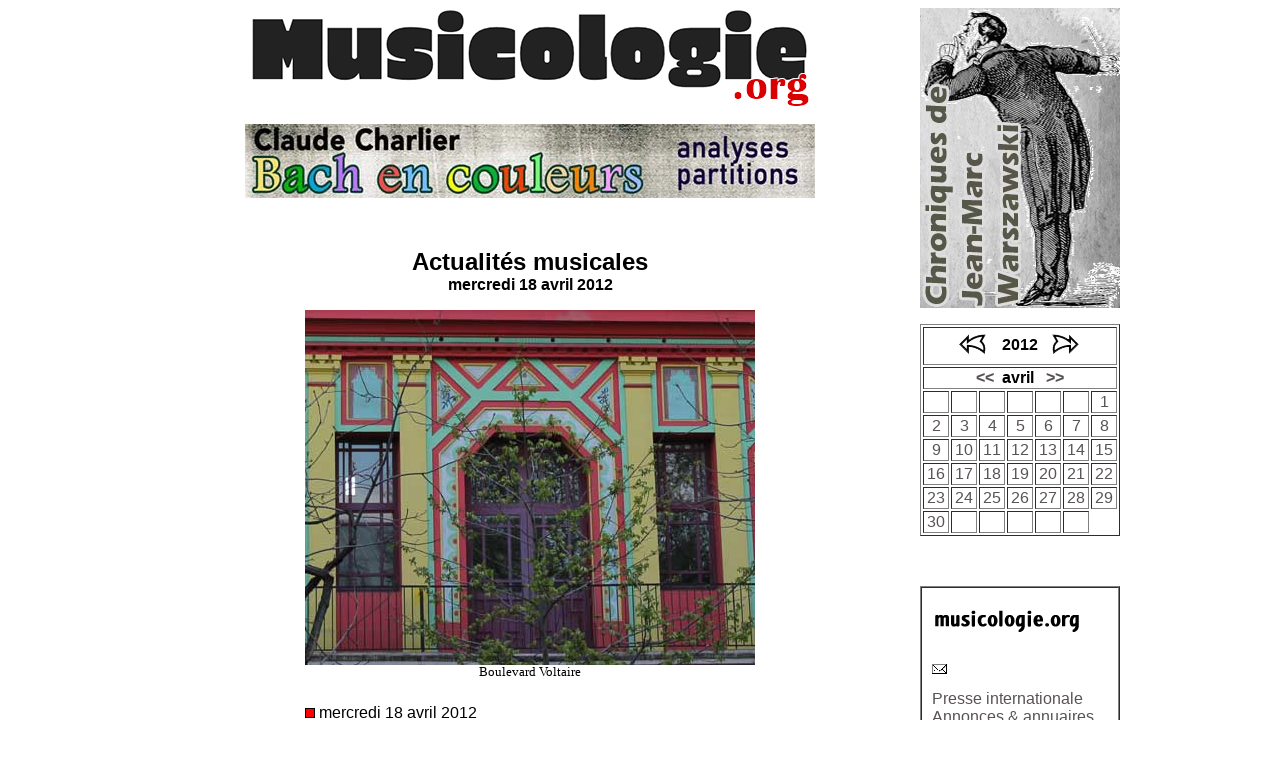

--- FILE ---
content_type: text/html
request_url: https://www.musicologie.org/actu/2012/04/18.html
body_size: 5214
content:
<html>
<head>
<meta http-equiv="content-type" content="text/html; charset=utf-8">
<title>Actualit&eacute;s musicales du 18 avril 2012</title>
<meta name="title" content="Musicologie.org : actualités musicales du 18 avril 2012">

<meta name="description" content="Chaque jour, la Gazette musicale de musicologie.org publie des informations musicales, annonce des concerts, des rencontres, offre une revue de presse">
<meta name="keywords" content="musique, musicologie, actualité musicale, concerts, opéra, culture, annonces, revue de presse">
<meta name="subject" content="informations musicales et musicologiques">
<meta name="owner" content="courrier@musicologie.org">
<meta name="copyright" content="musicologie.org">
<meta http-equiv="Cache-Control" content="no-cache">
<link rel="shortcut icon" type="image/x-icon" href="https://www.musicologie.org/favicon.ico">
<link rel="stylesheet" type="text/css" href="../../../a.css">

<!-- Google tag (gtag.js) -->
<script async src="https://www.googletagmanager.com/gtag/js?id=G-V26CRJ5TXD"></script>
<script>
  window.dataLayer = window.dataLayer || [];
  function gtag(){dataLayer.push(arguments);}
  gtag('js', new Date());
  gtag('set', 'content_group', '<actualites>') ; 

  gtag('config', 'G-V26CRJ5TXD');
</script>






</head>
<body>

<script type="text/javascript">
(function(window, document, dataLayerName, id) {
window[dataLayerName]=window[dataLayerName]||[],window[dataLayerName].push({start:(new Date).getTime(),event:"stg.start"});var scripts=document.getElementsByTagName('script')[0],tags=document.createElement('script');
function stgCreateCookie(a,b,c){var d="";if(c){var e=new Date;e.setTime(e.getTime()+24*c*60*60*1e3),d="; expires="+e.toUTCString();f="; SameSite=Strict"}document.cookie=a+"="+b+d+f+"; path=/"}
var isStgDebug=(window.location.href.match("stg_debug")||document.cookie.match("stg_debug"))&&!window.location.href.match("stg_disable_debug");stgCreateCookie("stg_debug",isStgDebug?1:"",isStgDebug?14:-1);
var qP=[];dataLayerName!=="dataLayer"&&qP.push("data_layer_name="+dataLayerName),isStgDebug&&qP.push("stg_debug");var qPString=qP.length>0?("?"+qP.join("&")):"";
tags.async=!0,tags.src="https://musicologie.containers.piwik.pro/"+id+".js"+qPString,scripts.parentNode.insertBefore(tags,scripts);
!function(a,n,i){a[n]=a[n]||{};for(var c=0;c<i.length;c++)!function(i){a[n][i]=a[n][i]||{},a[n][i].api=a[n][i].api||function(){var a=[].slice.call(arguments,0);"string"==typeof a[0]&&window[dataLayerName].push({event:n+"."+i+":"+a[0],parameters:[].slice.call(arguments,1)})}}(i[c])}(window,"ppms",["tm","cm"]);
})(window, document, 'dataLayer', '7af801a4-b14c-4da9-94d4-4f1899caea4b');
</script>


<table align="center" cellpadding="0" cellspacing="0" width="980">
<tr>
<td width="760" align="center" valign="top">
<p><a href="../../../index.html"><img src="../../../images/musicologie_org_570.jpg" width="570" height="100" border="0"></a></p>
<p>
<a href="https://www.musicologie.org/bande_actu.html"><img src="../../../images/bandeaux/bandeau_actu.jpg" alt="bandeau actu" width="570" height="74" class="responsive"></a>
<p>&nbsp;</p>
<h1>Actualit&eacute;s musicales<br>
  <span class="titre12px">mercredi 18 avril 2012</span></h1>
<p class="legende"><img src="18a.jpg" width="450" height="355" alt="Bataclan"><br>
  Boulevard Voltaire
</p>
<table align="center" cellpadding="10" cellspacing="0" width="470">
<tr><td><div id="corpstxt">
  <p><img src="../../point_10_rouge.jpg" width="10" height="10" border="0">&nbsp;mercredi 18 avril 2012</p>
  <h2>    Le directeur du Mus&eacute;e d'art contemporain de Casoria met le feu &agrave; des œuvres pour fustiger les coupes budg&eacute;taires</h2>
<p>Mardi en fin d'apr&egrave;s-midi, le fondateur et directeur du mus&eacute;e Antonio Manfredi a mis le feu &agrave; une œuvre de S&eacute;verine Bourguignon, qui avait pr&eacute;alablement donn&eacute; son accord et a suivi les ravages des flammes en direct gr&acirc;ce &agrave; un llogiciel de communicaiton.</p>
<p>&laquo;&nbsp;Les mille oeuvres que nous exposons sont de toute fa&ccedil;on promises &agrave; la destruction en raison de l'indiff&eacute;rence du gouvernement&nbsp;&raquo;, a dit Antonio Manfredi, qui l'intention de br&ucirc;ler trois oeuvres par semaine dans le cadre d'une initiative intitul&eacute;e &laquo;&nbsp;Art war&nbsp;&raquo;. &laquo;&nbsp;Si le gouvernement laisse Pomp&eacute;i s'&eacute;crouler, quel espoir a mon mus&eacute;e&nbsp;&raquo;.</p>
<p>Remont&eacute; contre les menaces de la mafia et l'inaction du gouvernement, il avait demand&eacute; l'asile politique en Allemagne, pensant que ce pays ne connaissait pas de coupes budg&eacute;taires dans le domaine de la culture, sur quoi il est mal inform&eacute;.</p>
  <p>Une association berlinoise, le Kunsthaus Tacheles l'a invit&eacute; avec ses collections sur la mafia.</p>
  <p><a name="b"></a></p>
  <p><img src="../../point_10_rouge.jpg" alt="" width="10" height="10" border="0">&nbsp;mercredi 18 avril 2012</p>
  <h2>    Saison m&eacute;diterran&eacute;enne &agrave;    l'Op&eacute;ra de Marseille
  </h2>
  <p>Huit op&eacute;ras ayant une relation avec la M&eacute;diterran&eacute;e sont au programme de la saison 2012-2013 &agrave; l'Op&eacute;ra de Marseille.</p>
<p><span class="italique">Carmen</span> de Bizet, bien entendu,  l'<span class="italique">Italiana in Algeri</span> de Rossini, mais aussi des œuvres moins connues, comme <span class="italique">Cl&eacute;op&acirc;tre</span> de Massenet cr&eacute;&eacute;e &agrave; Monte-Carlo en 1914, <span class="italique">La Chartreuse de Parme</span> d'Henri Sauguet, cr&eacute;&eacute;e &agrave; l'Op&eacute;ra de Paris en 1939.</p>
<p>Parmi les quatorze concerts, un r&eacute;cital r&eacute;unissant Natalie Dessay et Michel Legrand en trio, un concert avec Thomas Leleu dans <span class="italique">Fables of tuba</span>, un œuvre de Richard Galliano command&eacute;e par la Ville de Marseille.</p>

  <p><img src="../../point_10_rouge.jpg" alt="" width="10" height="10" border="0">&nbsp;mercredi 18 avril 2012</p>
    <h2>&Agrave; l'agenda de musicologie.org</h2>
<p class="titres"><img src="../../agenda.jpg" width="50" height="10" border="0"> 
<a href="26.html#c">300 ans 
de musique de sc&egrave;ne &agrave; la Com&eacute;die-Fran&ccedil;aise 
: une soir&eacute;e d&eacute;gustation chez 
Legrand filles et fils (Paris) le 26 avril</a></p>
  <p><img src="../../point_10_rouge.jpg" alt="" width="10" height="10" border="0">&nbsp;mercredi 18 avril 2012</p>
				    
<h2>Hors les murs</h2>
<p class="titres"><img src="../../hors_les_murs.gif" width="84" height="10" border="0"> 
<a href="https://is.gd/mX3wLB">&Ecirc;tre 
sujets dans son travail, deux soir&eacute;es 
laboratoire et festives con&ccedil;ues par 
le compositeur Nicolas Frize, Paris, Maison 
des m&eacute;tallos, les 19 et 20 avril</a></p>
  <p><img src="../../point_10_rouge.jpg" alt="" width="10" height="10" border="0">&nbsp;mercredi 18 avril 2012</p>
				    
<h2>Revue de presse musicale, culturelle et citoyenne 
du 18 avril 2012</h2>
<p class="titres"><img src="../../presse.gif" width="46" height="10" border="0"> 
(Cultureboxe) <a href="https://is.gd/npmUjh">Le 
florissant march&eacute; noir des places 
de concert</a><br><img src="../../presse.gif" width="46" height="10" border="0">(La 
Voix du Nord) <a href="https://is.gd/kWprSQ">Les 
Blaireaux rentreront en &laquo;&nbsp;hibernation&nbsp;&raquo; 
peut-&ecirc;tre d&eacute;finitive en d&eacute;cembre 
apr&egrave;s leur dernier grand concert 
lillois ce soir</a><br><img src="../../presse.gif" width="46" height="10" border="0">(Culturebox)<a href="https://is.gd/scoegx"> 
De jeunes musiciens de Cracovie en tourn&eacute;e 
en Normandie et Picardie</a><br><img src="../../presse.gif" width="46" height="10" border="0">(Waxx 
music) <a href="https://is.gd/ENbBfn">Interview 
de V&eacute;ronique Gens</a><br><img src="../../presse.gif" width="46" height="10" border="0">(Wizdeo) 
<a href="https://is.gd/vlFvPY">Jean-No&euml;l 
Gu&eacute;rini affirme que le Conseil G&eacute;n&eacute;ral 
compte participer au financement de l'Op&eacute;ra 
de Marseille</a><br><img src="../../presse.gif" width="46" height="10" border="0">(20 
minutes) <a href="https://is.gd/AMKTui">D&eacute;tournement 
de fonds &agrave; l'Op&eacute;ra national 
de Bordeaux</a><br><img src="../../presse.gif" width="46" height="10" border="0">(AFP/Le 
Figaro) <a href="https://is.gd/5JQvtt">Bordeaux/Op&eacute;ra: 
100.000&nbsp;€ d&eacute;tourn&eacute;s</a><br><img src="../../presse.gif" width="46" height="10" border="0">(RTBF) 
<a href="https://is.gd/3zlhA5">Pr&eacute;avis 
de gr&egrave;ve &agrave; l'Op&eacute;ra 
Royal de Wallonie</a><br><img src="../../presse.gif" width="46" height="10" border="0">(France 
musique) <a href="https://is.gd/UoYJe0">Visite 
&agrave; l'Op&eacute;ra de P&eacute;kin</a><br><img src="../../presse.gif" width="46" height="10" border="0">(Nouvel 
Observateur)<a href="https://is.gd/AAPq38"> 
Cin&eacute;ma&nbsp;: les r&eacute;servations 
pour la saison 2012/2013 de &laquo;&nbsp;Viva 
l'op&eacute;ra&nbsp;!&nbsp;&raquo; s'ouvrent 
ce 18 avril</a><br><img src="../../presse.gif" width="46" height="10" border="0">(L'Est-&Eacute;clair) 
<a href="https://is.gd/M3ydht">D&eacute;mocratiser 
la musique classique</a><br><img src="../../presse.gif" width="46" height="10" border="0">(La 
Voix du Nord) <a href="https://is.gd/fsT9zt">Un 
tour du monde en deux heures avec les musiciens 
de la Philharmonie</a><br><img src="../../presse.gif" width="46" height="10" border="0">(AFP/Le 
Point) <a href="https://is.gd/UhVtAT">Le 
rappeur am&eacute;ricain Tupac ressuscit&eacute; 
sur sc&egrave;ne sous la forme d'un hologramme<br></a><img src="../../presse.gif" width="46" height="10" border="0">(Cultrurebox) 
<a href="https://is.gd/mm4V9h">Jack White 
commet un classique instantan&eacute; avec 
&laquo;&nbsp;Blunderbuss&nbsp;&raquo;</a><br><img src="../../presse.gif" width="46" height="10" border="0">(AFP/La 
Croix) <a href="https://is.gd/Z4saF9">Eurock&eacute;ennes 
de Belfort: Victoires de la musique, stand-up 
com&eacute;die et nuit &eacute;lectro</a><br><img src="../../presse.gif" width="46" height="10" border="0">(Culturebox) 
<a href="https://is.gd/qIgLfS">Catfish l'&eacute;nergie 
blues rock d'un &eacute;tonnant duo jurassien</a><br><img src="../../presse.gif" width="46" height="10" border="0">(Culturebox) 
<a href="https://is.gd/wEV50b">&laquo;&nbsp;Le 
Bal des Chevaux&nbsp;&raquo; quand l'animal 
et le tango vibrent &agrave; l'unisson</a><br><img src="../../presse.gif" width="46" height="10" border="0">(AFP/Le 
Point) <a href="https://is.gd/3Z5TIi">Cin&eacute;ma&nbsp;: 
de plus en plus de tournages dans les b&acirc;timents 
de la R&eacute;publique</a><br><img src="../../presse.gif" width="46" height="10" border="0">(AFP/DNA)<a href="https://is.gd/DOtuEA"> 
Un cin&eacute;aste syrien et un rappeur 
fran&ccedil;ais en s&eacute;lection du court 
&agrave; Cannes</a><br><img src="../../presse.gif" width="46" height="10" border="0">(AFP/DNA) 
<a href="https://is.gd/SpWULg">&laquo;&nbsp;Cloclo&nbsp;&raquo; 
lance en musique le 16e festival du film 
fran&ccedil;ais &agrave; Hollywood</a><br><img src="../../presse.gif" width="46" height="10" border="0">(AFP/NVI) 
<a href="https://is.gd/2GOeS5">A 80 ans, 
l'heure de la retraite n'a pas sonn&eacute; 
pour Botero</a><br><img src="../../presse.gif" width="46" height="10" border="0">(AFP/La 
Croix) <a href="https://is.gd/laBmiv">Irak&nbsp;: 
une oeuvre de Le Corbusier &eacute;merge 
de l'oubli &agrave; Bagdad</a><br><img src="../../presse.gif" width="46" height="10" border="0">(AFP/NVI) 
<a href="https://is.gd/qJyhWX">Carc&eacute;ropolis&nbsp;: 
un portail multim&eacute;dia pour &laquo;&nbsp;regarder 
en face la r&eacute;alit&eacute; de nos 
prisons&nbsp;&raquo;</a></p>
</div>
</td></tr></table></td>
<td width="220" valign="top" align="center">
<p>
<p align="center">
<a href="https://www.musicologie.org/pub_actu.html"><img src="../../../images/bandeaux/rectangle_jpg_actu.jpg" width="200" height="300" alt=""/></a>
 </p>
<table width="200" border="1" align="center">
<tr>
<td colspan="7" align="center"><strong><a href="../../2011/01/index.html"><img src="../../../images/fleche_g.gif" alt="" width="48" height="34" align="absmiddle"/></a> 2012 <a href="../../2013/01/index.html"><img src="../../../images/fleche_d.gif" alt="" width="48" height="34" align="absmiddle"/></a></strong></td>
</tr>
<tr>
<td colspan="7" align="center"><strong><a href="../03/index.html">&lt;&lt;</a>  avril   <a href="../05/index.html">&gt;&gt;</a></strong></td>
</tr>
<tr>
<td align="center">&nbsp;</td>
<td align="center">&nbsp;</td>
<td align="center">&nbsp;</td>
<td align="center">&nbsp;</td>
<td align="center">&nbsp;</td>
<td align="center">&nbsp;</td>
<td align="center"><a href="index.html">1</a></td>
</tr>
<tr>
<td align="center"><a href="02.html">2</a></td>
<td align="center"><a href="03.html">3</a></td>
<td align="center"><a href="04.html">4</a></td>
<td align="center"><a href="05.html">5</a></td>
<td align="center"><a href="06.html">6</a></td>
<td align="center"><a href="07.html">7</a></td>
<td align="center"><a href="08.html">8</a></td>
</tr>
<tr>
<td align="center"><a href="09.html">9</a></td>
<td align="center"><a href="10.html">10</a></td>
<td align="center"><a href="11.html">11</a></td>
<td align="center"><a href="12.html">12</a></td>
<td align="center"><a href="13.html">13</a></td>
<td align="center"><a href="14.html">14</a></td>
<td align="center"><a href="15.html">15</a></td>
</tr>
<tr>
<td align="center"><a href="16.html">16</a></td>
<td align="center"><a href="17.html">17</a></td>
<td align="center"><a href="18.html">18</a></td>
<td align="center"><a href="19.html">19</a></td>
<td align="center"><a href="20.html">20</a></td>
<td align="center"><a href="21.html">21</a></td>
<td align="center"><a href="22.html">22</a></td>
</tr>
<tr>
<td align="center"><a href="23.html">23</a></td>
<td align="center"><a href="24.html">24</a></td>
<td align="center"><a href="25.html">25</a></td>
<td align="center"><a href="26.html">26</a></td>
<td align="center"><a href="27.html">27</a></td>
<td align="center"><a href="28.html">28</a></td>
<td align="center"><a href="29.html">29</a></td>
</tr>
<tr>
<td align="center"><a href="30.html">30</a></td>

<td align="center">&nbsp;</td>
<td align="center">&nbsp;</td>
<td align="center">&nbsp;</td>
<td align="center">&nbsp;</td>
<td align="center">&nbsp;</td>
</tr>
</table>
<p align="center">&nbsp;</p>
<table align="center" border="1" cellpadding="10" cellspacing="0" bordercolordark="white" bordercolorlight="black" width="200">
<tr><td>
<p align="left"><a href="../../../index.html"><img src="../../../images/rem_02.gif" width="150" height="50" border="0"></a></p>
<p align="left">
<a href="../../../contact.html"><img src="../../../images/enveloppe_micro.gif" width="15" height="10" border="0"></a></p>
<p align="left"><a href="../../presse.html">Presse internationale</a><br>
<a href="../../../poste/annonce.html">Annonces &amp; annuaires</a></p>
<p align="left"><a href="../../../contact.html">&Agrave; propos du site</a><br>

<a href="../../../poste/bulletin.html">S'abonner au bulletin</a><br>

<a href="../../../publirem/index.html">Collaborations &eacute;ditoriales</a></p>
<p align="left"><a href="../../../Biographies/a.html">Biographies</a><br>
<a href="../../../sites/sites.html">Encyclop&eacute;die musicale</a><br>
<a href="https://discorem.free.fr">Discographies</a><br>
<a href="../../../publirem/index.html">Articles et &eacute;tudes</a><br>
<a href="../../../theses/livres.html">Textes de r&eacute;f&eacute;rence</a></p>
<p align="left"><a href="../../../Analyses_musicales/analyses.html">Analyses musicales</a><br>
<a href="../../../Analyses_musicales/cours.html">Cours d'&eacute;criture en ligne</a></p>
<p align="left">
<a href="../../../tlg.html">T&eacute;l&eacute;chargements</a><br>
 
<p align="left"><a href="../../../actu/agenda.html">Colloques &amp; conf&eacute;rences</a><br>



<p><a href="../../../recherche.html"><img src="../../../images/recherche.jpg" width="150" height="84" border="0"></a></p>
</td></tr></table>
<p>musicologie.org<br>
56 rue de la F&eacute;d&eacute;ration<br>
F - 93100 Montreuil<br>
06 06 61 73 41</p>
<p align="center">

<!--2012_04_18-->
<!-- 2012_04_18-->
</p>
</td></tr></table>
<p align="center"><p align="center"><a href="../../../index.html"><img src="../../../images/musicologie_org_570.jpg" width="570" height="100" border="0"></a><br>musicologie.org
2012</p>
<p></p>
</body>
</html>

--- FILE ---
content_type: text/css
request_url: https://www.musicologie.org/a.css
body_size: 1125
content:
A {
color: #595353;
text-decoration: none;
}
A:hover {
color: red;
text-decoration: none;
}
A:visited {
color: #595353;
}
H1 {
font-family: arial;
font-size: 18pt;
text-align: center;
}
H2 {
font-family: arial;
font-size: 16pt;
text-align: left;
line-height: 120%;
}
H3 {
font-family: arial;
font-size: 12pt;
}
H4 {
font-family: time;
font-size: 18pt;
font-style: italic;
text-align: center;
}
H5 { font-family:'Bowlby One SC', cursive;
 font-weight: 400;
 font-size: 24pt;
 text-align: center; }
H6 { font-family: 'Fredericka the Great', Arial, serif;
font-weight: 400;
 font-size: 25pt;
 text-align: center;
 line-height: 30pt; }
.titres {
font-family: arial;
font-size: 12pt;
text-align: justify;
line-height: 20pt;
}
.italique {
font-family: Times;
font-style: italic;
font-size: 13pt;
}
.cap {
font-variant: small-caps;
}
.cap_ital {
font-family: Times;
font-variant: small-caps;
font-style: italic;
}
.arial8 {
font-family: arial;
font-size: 18pt;
font-weight: bold;
}
.time18 {
font-family: times;
font-style: italic;
font-size: 18pt;
}
.legende {
font-family: calibri, verdana;
font-size: 10pt;
text-align: center;
line-height: 100%;
}
.titre12px {
font-size: 12pt;
}
.titre12pxRouge {
font-size: 12pt;
color: red;
}
div#bloctxt {
background-color: #cccccc;
background-image: none;
background-repeat: repeat;
background-attachment: scroll;
background-position: 0% 0%;
padding-top: 10px;
padding-right: 10px;
padding-bottom: 10px;
padding-left: 10px;
width: 400px;
height: auto;
margin-left: auto;
margin-right: auto;
-webkit-border-radius: 20px 20px 20px 20px;
border-radius: 20px 20px 20px 20px;
border-top-width: 1px;
border-right-width: 1px;
border-bottom-width: 1px;
border-left-width: 1px;
border-top-color: #ccccff;
border-right-color: #ccccff;
border-bottom-color: #ccccff;
border-left-color: #ccccff;
border-top-style: outset;
border-right-style: outset;
border-bottom-style: outset;
border-left-style: outset;
}
div {
width: 450px;
margin-left: 10px;
margin-right: 10px;
font-family: arial;
font-size: 12pt;
text-align: justify;
line-height: 150%;
}
body {
background-color: white;
font-family: Arial;
font-size: 12pt;
text-align: justify;
line-height: 150%;
}
.time_24 {
font-family: "Times New Roman", Times, serif;
font-size: 20pt;
font-style: italic;
}
.fontjock { font-family: 'Jockey One', sans-serif;
 font-weight: 400;
 font-size: 20pt; }
.fontchan { font-family: 'Changa One', cursive;
font-weight: 400;
font-size: 18pt; }
 
div#blocb {
background-color: white;
background-image: none;
background-repeat: repeat;
background-attachment: scroll;
background-position: 0% 0%;
padding-top: 10px;
padding-right: 10px;
padding-bottom: 10px;
padding-left: 10px;
width: 200px;
height: auto;
margin-left: 50px;
margin-right: 50px;
-webkit-border-radius: 20px 20px 20px 20px;
border-radius: 20px 20px 20px 20px;
border-top-width: 2px;
border-right-width: 2px;
border-bottom-width: 2px;
border-left-width: 2px;
border-top-color: darkgray;
border-right-color: darkgray;
border-bottom-color: darkgray;
border-left-color: darkgray;
border-top-style: outset;
border-right-style: outset;
border-bottom-style: outset;
border-left-style: outset;
}
div#blocmenu {
background-color: white;
background-image: none;
background-repeat: repeat;
background-attachment: scroll;
background-position: 0% 0%;
padding-top: 10px;
padding-right: 10px;
padding-bottom: 10px;
padding-left: 10px;
width: 200px;
height: auto;
 height: auto;
margin-left: 50px;
margin-right: 50px;
border-top-color: darkgray;
border-right-color: darkgray;
border-bottom-color: darkgray;
border-left-color: darkgray;
border-top-style: outset;
border-right-style: outset;
border-bottom-style: outset;
border-left-style: outset;
}
div#blocb380 {
background-color: white;
background-image: none;
background-repeat: repeat;
background-attachment: scroll;
background-position: 0% 0%;
padding-top: 10px;
padding-right: 10px;
padding-bottom: 10px;
padding-left: 10px;
width: 380px;
height: auto;
margin-left: auto;
margin-right: auto;
-webkit-border-radius: 20px 20px 20px 20px;
border-radius: 20px 20px 20px 20px;
border-top-width: 2px;
border-right-width: 2px;
border-bottom-width: 2px;
border-left-width: 2px;
border-top-color: darkgray;
border-right-color: darkgray;
border-bottom-color: darkgray;
border-left-color: darkgray;
border-top-style: outset;
border-right-style: outset;
border-bottom-style: outset;
border-left-style: outset;
font-family: arial;
font-size: 12pt;
text-align: justify;
line-height: 20pt;

 }
div#bloc570 {
background-color: white;
background-image: none;
background-repeat: repeat;
background-attachment: scroll;
background-position: 0% 0%;
padding-top: 10px;
padding-right: 10px;
padding-bottom: 10px;
padding-left: 10px;
width: 570px;
height: auto;
margin-left: 145px;
margin-right: 145px;
-webkit-border-radius: 5px 5px 5px 5px;
border-radius: 5px 5px 5px 5px;
border-top-width: 1px;
border-right-width: 1px;
border-bottom-width: 1px;
border-left-width: 1px;
border-top-color: #ccccff;
border-right-color: #ccccff;
border-bottom-color: #ccccff;
border-left-color: #ccccff;
border-top-style: outset;
border-right-style: outset;
border-bottom-style: outset;
border-left-style: outset;
text-align: justify;
line-height: 150%;
} 

div#bloc470 {
background-color: white;
background-image: none;
background-repeat: repeat;
background-attachment: scroll;
background-position: 0% 0%;
padding-top: 10px;
padding-right: 10px;
padding-bottom: 10px;
padding-left: 10px;
width: 470px;
height: auto;
margin-left: 145px;
margin-right: 145px;
-webkit-border-radius: 5px 5px 5px 5px;
border-radius: 5px 5px 5px 5px;
border-top-width: 1px;
border-right-width: 1px;
border-bottom-width: 1px;
border-left-width: 1px;
border-top-color: #ccccff;
border-right-color: #ccccff;
border-bottom-color: #ccccff;
border-left-color: #ccccff;
border-top-style: outset;
border-right-style: outset;
border-bottom-style: outset;
border-left-style: outset;
text-align: justify;
line-height: 150%;
}
div#blocnoir450 {
background-color: black;
background-image: none;
background-repeat: repeat;
background-attachment: scroll;
background-position: 0% 0%;
width: 455px;
height: 305px;
margin-left: auto;
margin-right: auto;
 font-size: 12pt;
text-align: justify;
line-height: 20pt;
}
.imagegauche { 
float: left; 
margin : 5px 15px 5px 0px; 
}
.imagecentre450 {
width: 450px;
border-width:1px;
border-style:outset;
border-color:black;
display: block;
margin-left: auto;
margin-right: auto;
 }
.rouge {
	color: #F00;
}
.imagegauche {
	border-top-width: 1px;
	border-right-width: 1px;
	border-bottom-width: 1px;
	border-left-width: 1px;
	border-top-color: #000;
	border-right-color: #000;
	border-bottom-color: #000;
	border-left-color: #000;
}

 .calendrier {
 margin:auto;
 border-width:1px; 
 border-style:solid; 
 border-color:black;
}
.td { 
 border: thin solid black;
 text-align:center;
 font-family:Arial;
 font-size:10pt;
 padding:4px;
 margin 1;
 }
